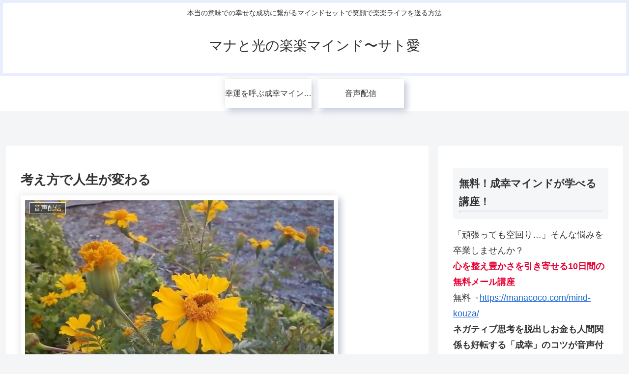

--- FILE ---
content_type: text/html; charset=utf-8
request_url: https://stand.fm/embed/episodes/616f4e4026ae8c0006b4c9be
body_size: 13625
content:
<!DOCTYPE html>
<html lang="ja" style="height:100%;">
<head>
  <!-- Google Tag Manager -->
  <script>!function(e,t,a,n,g){e[n]=e[n]||[],e[n].push({"gtm.start":(new Date).getTime(),event:"gtm.js"});var m=t.getElementsByTagName(a)[0],r=t.createElement(a);r.async=!0,r.src="https://www.googletagmanager.com/gtm.js?id=GTM-PP7V8J9",m.parentNode.insertBefore(r,m)}(window,document,"script","dataLayer");</script>
  <!-- End Google Tag Manager -->

  <meta charset="utf-8">
  <meta name="viewport" content="width=device-width,initial-scale=1.0,minimum-scale=1.0,user-scalable=no">
  <meta property="fb:app_id" content="179264566313658"/>
  <meta name="google-site-verification" content="eiBLZRZMibK8jz1XZgCzPZ6iRy8nHhykK-urfTTZLPg"/>
  <meta property='og:type' content='website'/>
  <meta property='og:locale' content='ja_JP'/>
  <link rel="icon" type="image/x-icon" href="https://cdn.stand.fm/assets/favicon.ico">
  <link rel="mask-icon" href="https://cdn.stand.fm/assets/pinned-icon.svg" color="#2F333B"/>
  <link rel="apple-touch-icon-precomposed" sizes="180x180"
        href="https://cdn.stand.fm/assets/apple-touch-icon-180x180.png"/>
  <link rel="preconnect" href="https://fonts.googleapis.com">
  <link rel="preconnect" href="https://fonts.gstatic.com" crossorigin>
  <link href="https://fonts.googleapis.com/css?family=Noto+Sans+JP:400,500,700&display=swap&subset=japanese"
        rel="stylesheet">
  <title data-rh="true"></title>
  <meta data-rh="true" name="robots" content="noindex"/>
  
  
  <style id="react-native-stylesheet">[stylesheet-group="0"]{}
  body{margin:0;}
  button::-moz-focus-inner,input::-moz-focus-inner{border:0;padding:0;}
  html{-ms-text-size-adjust:100%;-webkit-text-size-adjust:100%;-webkit-tap-highlight-color:rgba(0,0,0,0);}
  input::-webkit-search-cancel-button,input::-webkit-search-decoration,input::-webkit-search-results-button,input::-webkit-search-results-decoration{display:none;}
  [stylesheet-group="1"]{}
  .css-11aywtz{-moz-appearance:textfield;-webkit-appearance:none;background-color:rgba(0,0,0,0.00);border-bottom-left-radius:0px;border-bottom-right-radius:0px;border-top-left-radius:0px;border-top-right-radius:0px;border:0 solid black;box-sizing:border-box;font:14px -apple-system,BlinkMacSystemFont,"Segoe UI",Roboto,Helvetica,Arial,sans-serif;margin:0px;padding:0px;resize:none;}
  .css-175oi2r{align-items:stretch;background-color:rgba(0,0,0,0.00);border:0 solid black;box-sizing:border-box;display:flex;flex-basis:auto;flex-direction:column;flex-shrink:0;list-style:none;margin:0px;min-height:0px;min-width:0px;padding:0px;position:relative;text-decoration:none;z-index:0;}
  .css-1qaijid{background-color:rgba(0,0,0,0.00);border:0 solid black;box-sizing:border-box;color:inherit;display:inline;font:inherit;list-style:none;margin:0px;padding:0px;text-align:inherit;text-decoration:none;white-space:inherit;word-wrap:break-word;}
  .css-1rynq56{background-color:rgba(0,0,0,0.00);border:0 solid black;box-sizing:border-box;color:rgba(0,0,0,1.00);display:inline;font:14px -apple-system,BlinkMacSystemFont,"Segoe UI",Roboto,Helvetica,Arial,sans-serif;list-style:none;margin:0px;padding:0px;text-align:inherit;text-decoration:none;white-space:pre-wrap;word-wrap:break-word;}
  .css-9pa8cd{bottom:0px;height:100%;left:0px;opacity:0;position:absolute;right:0px;top:0px;width:100%;z-index:-1;}
  [stylesheet-group="2"]{}
  .r-13awgt0{flex:1;}
  .r-1awa8pu{border-bottom-color:rgba(101,119,134,1.00);border-left-color:rgba(101,119,134,1.00);border-right-color:rgba(101,119,134,1.00);border-top-color:rgba(101,119,134,1.00);}
  .r-1d4xg89{border-bottom-color:rgba(170,184,194,1.00);border-left-color:rgba(170,184,194,1.00);border-right-color:rgba(170,184,194,1.00);border-top-color:rgba(170,184,194,1.00);}
  .r-1dzdj1l{border-bottom-left-radius:10px;border-bottom-right-radius:10px;border-top-left-radius:10px;border-top-right-radius:10px;}
  .r-1j16mh1{border-bottom-left-radius:100%;border-bottom-right-radius:100%;border-top-left-radius:100%;border-top-right-radius:100%;}
  .r-1jkafct{border-bottom-left-radius:2px;border-bottom-right-radius:2px;border-top-left-radius:2px;border-top-right-radius:2px;}
  .r-1jyn79y{border-bottom-color:rgba(0,150,136,1.00);border-left-color:rgba(0,150,136,1.00);border-right-color:rgba(0,150,136,1.00);border-top-color:rgba(0,150,136,1.00);}
  .r-1k9g4g2{border-bottom-color:rgba(224,224,224,1.00);border-left-color:rgba(224,224,224,1.00);border-right-color:rgba(224,224,224,1.00);border-top-color:rgba(224,224,224,1.00);}
  .r-1lz4bg0{border-bottom-color:rgba(238,238,238,1.00);border-left-color:rgba(238,238,238,1.00);border-right-color:rgba(238,238,238,1.00);border-top-color:rgba(238,238,238,1.00);}
  .r-1phboty{border-bottom-style:solid;border-left-style:solid;border-right-style:solid;border-top-style:solid;}
  .r-1udh08x{overflow-x:hidden;overflow-y:hidden;}
  .r-1xfd6ze{border-bottom-left-radius:8px;border-bottom-right-radius:8px;border-top-left-radius:8px;border-top-right-radius:8px;}
  .r-4a18lf{border-bottom-color:rgba(255,0,0,1.00);border-left-color:rgba(255,0,0,1.00);border-right-color:rgba(255,0,0,1.00);border-top-color:rgba(255,0,0,1.00);}
  .r-60ke3l{border-bottom-color:rgba(0,128,0,1.00);border-left-color:rgba(0,128,0,1.00);border-right-color:rgba(0,128,0,1.00);border-top-color:rgba(0,128,0,1.00);}
  .r-9x6qib{border-bottom-color:rgba(204,214,221,1.00);border-left-color:rgba(204,214,221,1.00);border-right-color:rgba(204,214,221,1.00);border-top-color:rgba(204,214,221,1.00);}
  .r-crgep1{margin:0px;}
  .r-d045u9{border-bottom-width:2px;border-left-width:2px;border-right-width:2px;border-top-width:2px;}
  .r-edyy15{padding:8px;}
  .r-fx7oqy{border-bottom-color:rgba(0,0,255,1.00);border-left-color:rgba(0,0,255,1.00);border-right-color:rgba(0,0,255,1.00);border-top-color:rgba(0,0,255,1.00);}
  .r-krxsd3{display:-webkit-box;}
  .r-rs99b7{border-bottom-width:1px;border-left-width:1px;border-right-width:1px;border-top-width:1px;}
  .r-t60dpp{padding:0px;}
  .r-tyhe3k{border-bottom-left-radius:64px;border-bottom-right-radius:64px;border-top-left-radius:64px;border-top-right-radius:64px;}
  .r-xoduu5{display:inline-flex;}
  .r-ywje51{margin:auto;}
  [stylesheet-group="2.1"]{}
  .r-1n9sb9w{margin-left:20px;margin-right:20px;}
  .r-or0dqf{padding-left:39px;padding-right:39px;}
  .r-vlx1xi{margin-left:10px;margin-right:10px;}
  .r-w0qc3r{padding-bottom:18px;padding-top:18px;}
  [stylesheet-group="2.2"]{}
  .r-105ug2t{pointer-events:auto!important;}
  .r-10ptun7{height:16px;}
  .r-10xqauy{padding-top:env(safe-area-inset-top);}
  .r-117bsoe{margin-bottom:20px;}
  .r-11j9u27{visibility:hidden;}
  .r-11mpjr4{background-color:rgba(223,223,223,1.00);}
  .r-11udlyb{background-color:rgba(0,150,136,1.00);}
  .r-11yh6sk{overflow-x:hidden;}
  .r-127358a{animation-name:r-9p3sdl;}
  .r-12vffkv>*{pointer-events:auto;}
  .r-12vffkv{pointer-events:none!important;}
  .r-135wba7{line-height:24px;}
  .r-13qz1uu{width:100%;}
  .r-13tjlyg{transition-duration:0.1s;}
  .r-14jxrcb{height:109px;}
  .r-14lw9ot{background-color:rgba(255,255,255,1.00);}
  .r-14sbq61{background-color:rgba(33,150,243,1.00);}
  .r-150rngu{-webkit-overflow-scrolling:touch;}
  .r-1542mo4{background-color:rgba(0,128,0,1.00);}
  .r-16y2uox{flex-grow:1;}
  .r-1777fci{justify-content:center;}
  .r-17bb2tj{animation-duration:0.75s;}
  .r-17c7ci3{width:109px;}
  .r-17leim2{background-repeat:repeat;}
  .r-1862ga2{color:rgba(119,119,119,1.00);}
  .r-18u37iz{flex-direction:row;}
  .r-190imx5{font-family:"Noto Sans JP", sans-serif;}
  .r-19h5ruw{margin-top:15px;}
  .r-19wmn03{width:20px;}
  .r-19z077z{touch-action:none;}
  .r-1abnn5w{animation-play-state:paused;}
  .r-1acpoxo{width:36px;}
  .r-1awozwy{align-items:center;}
  .r-1ay1djp{animation-duration:1s;}
  .r-1b43r93{font-size:14px;}
  .r-1bj2sxb{width:269px;}
  .r-1c6unfx{forced-color-adjust:none;}
  .r-1d2f490{left:0px;}
  .r-1d5kdc7{flex-direction:column-reverse;}
  .r-1dernwh{height:70%;}
  .r-1dipzot{box-shadow:0px 0px 5px rgba(0,0,0,0.15);}
  .r-1ei5mc7{cursor:inherit;}
  .r-1enofrn{font-size:12px;}
  .r-1euycsn{flex-direction:row-reverse;}
  .r-1ewcgjf{box-shadow:0px 1px 3px rgba(0,0,0,0.5);}
  .r-1fe0xdi{left:0%;}
  .r-1ff274t{text-align:right;}
  .r-1glkqn6{width:80px;}
  .r-1i6wzkk{-moz-transition-property:opacity;-webkit-transition-property:opacity;transition-property:opacity;}
  .r-1i93rbr{right:0%;}
  .r-1ielgck{animation-duration:300ms;}
  .r-1iln25a{word-wrap:normal;}
  .r-1iww7jx{width:28px;}
  .r-1janqcz{width:16px;}
  .r-1kfrs79{font-weight:600;}
  .r-1knl56f{animation-name:r-1hunrpy;}
  .r-1ldzwu0{animation-timing-function:linear;}
  .r-1loqt21{cursor:pointer;}
  .r-1mlwlqe{flex-basis:auto;}
  .r-1mrlafo{background-position:0;}
  .r-1muvv40{animation-iteration-count:infinite;}
  .r-1niwhzg{background-color:rgba(0,0,0,0.00);}
  .r-1ny4l3l{outline-style:none;}
  .r-1ocf4r9{scroll-snap-type:y mandatory;}
  .r-1od2jal{font-weight:300;}
  .r-1otgn73{touch-action:manipulation;}
  .r-1ozfoo7{margin-left:15px;}
  .r-1p0dtai{bottom:0px;}
  .r-1pi2tsx{height:100%;}
  .r-1qc3rpd{transform:scaleY(-1);}
  .r-1qd0xha{font-family:-apple-system,BlinkMacSystemFont,"Segoe UI",Roboto,Helvetica,Arial,sans-serif;}
  .r-1qdbj55{animation-name:r-ndfo3d;}
  .r-1r8g8re{height:36px;}
  .r-1rnoaur{overflow-y:auto;}
  .r-1ro7rbe{right:100%;}
  .r-1s6pnzw{padding-top:30px;}
  .r-1sg8ghl{z-index:1000;}
  .r-1sncvnh{transform:translateZ(0px);}
  .r-1sxrcry{background-size:auto;}
  .r-1ub1aon{transform:translateY(100%);}
  .r-1udbk01{text-overflow:ellipsis;}
  .r-1uypc71{animation-timing-function:ease-in;}
  .r-1v456y7{margin-bottom:35px;}
  .r-1wbh5a2{flex-shrink:1;}
  .r-1wyyakw{z-index:-1;}
  .r-1wztat5{height:140px;}
  .r-1xcajam{position:fixed;}
  .r-1xnzce8{-moz-user-select:-webkit-text;-moz-user-select:text;-webkit-user-select:-webkit-text;-webkit-user-select:text;user-select:-webkit-text;user-select:text;}
  .r-2eszeu::-webkit-scrollbar{display:none}
  .r-2eszeu{scrollbar-width:none;}
  .r-2o02ov{margin-top:40px;}
  .r-30o5oe{-moz-appearance:none;-ms-appearance:none;-webkit-appearance:none;appearance:none;}
  .r-3ew84i{width:160px;}
  .r-3s2u2q{white-space:nowrap;}
  .r-417010{z-index:0;}
  .r-4gszlv{background-size:cover;}
  .r-4v7adb{height:5px;}
  .r-633pao{pointer-events:none!important;}
  .r-6dt33c{opacity:1;}
  .r-6taxm2:-ms-input-placeholder{color:var(--placeholderTextColor);opacity:1;}
  .r-6taxm2::-moz-placeholder{color:var(--placeholderTextColor);opacity:1;}
  .r-6taxm2::-webkit-input-placeholder{color:var(--placeholderTextColor);opacity:1;}
  .r-6taxm2::placeholder{color:var(--placeholderTextColor);opacity:1;}
  .r-7b7h2f{left:100%;}
  .r-7cikom{font-size:inherit;}
  .r-7q8q6z{cursor:default;}
  .r-8akbws{-webkit-box-orient:vertical;}
  .r-8d26hk{margin-bottom:40px;}
  .r-97e31f{padding-bottom:env(safe-area-inset-bottom);}
  .r-9cy4zw{border-bottom-width:0.5px;}
  .r-9ji8r7{transform:translateY(0%);}
  .r-adyw6z{font-size:20px;}
  .r-ah5dr5>*{pointer-events:none;}
  .r-ah5dr5{pointer-events:auto!important;}
  .r-b5h31w{padding-left:20px;}
  .r-bijgke{padding-top:50px;}
  .r-bnwqim{position:relative;}
  .r-buy8e9{overflow-y:hidden;}
  .r-bv2aro{padding-left:env(safe-area-inset-left);}
  .r-c68hjy{color:rgba(161,161,161,1.00);}
  .r-cpa5s6{scroll-snap-align:start;}
  .r-cqee49{color:rgba(0,0,0,1.00);}
  .r-dkge59{background-color:rgba(170,184,194,1.00);}
  .r-dnmrzs{max-width:100%;}
  .r-dvx3qi{z-index:99;}
  .r-eafdt9{transition-duration:0.15s;}
  .r-eektet{margin-bottom:25px;}
  .r-ehq7j7{background-size:contain;}
  .r-eqz5dr{flex-direction:column;}
  .r-eu3ka{height:40px;}
  .r-fdjqy7{text-align:left;}
  .r-g3mlsw{animation-name:r-t2lo5v;}
  .r-gtdqiz{position:-webkit-sticky;position:sticky;}
  .r-h0d30l{height:28px;}
  .r-h2q2x{transform:scaleX(-1);}
  .r-h3s6tt{height:48px;}
  .r-hdaws3{height:4px;}
  .r-hxflta{padding-right:env(safe-area-inset-right);}
  .r-icoktb{opacity:0.5;}
  .r-ijwubk{background-image:linear-gradient(180deg, rgba(255, 255, 255, 0.4) 0%, rgba(255, 255, 255, 0.9) 100%);}
  .r-ipm5af{top:0px;}
  .r-j300sb{animation-name:r-1rx4pb;}
  .r-j3xlim{height:179px;}
  .r-jwli3a{color:rgba(255,255,255,1.00);}
  .r-k200y{align-self:flex-start;}
  .r-lltvgl{overflow-x:auto;}
  .r-lrvibr{-moz-user-select:none;-webkit-user-select:none;user-select:none;}
  .r-majxgm{font-weight:500;}
  .r-mfh4gg{scroll-snap-type:x mandatory;}
  .r-mhe3cw{z-index:10;}
  .r-nvplwv{animation-timing-function:ease-out;}
  .r-o7c05e{border-bottom-color:rgba(224,224,224,1.00);}
  .r-orgf3d{opacity:0;}
  .r-q4m81j{text-align:center;}
  .r-qklmqi{border-bottom-width:1px;}
  .r-r5vmyo{z-index:1002;}
  .r-rjixqe{line-height:20px;}
  .r-rs94m5{background-image:url("[data-uri]");}
  .r-sfbmgh{z-index:9999;}
  .r-sga3zk{height:64px;}
  .r-tju18j{padding-top:23px;}
  .r-tsynxw{text-transform:uppercase;}
  .r-u6sd8q{background-repeat:no-repeat;}
  .r-u8s1d{position:absolute;}
  .r-u92y06{background-color:rgba(255,165,0,1.00);}
  .r-ubezar{font-size:16px;}
  .r-vvn4in{background-position:center;}
  .r-x3cy2q{background-size:100% 100%;}
  .r-xx3c9p{animation-name:r-imtty0;}
  .r-yie26v{z-index:1001;}
  .r-z80fyv{height:20px;}
  .r-zchlnj{right:0px;}
  @-webkit-keyframes r-1hunrpy{0%{transform:translateY(100%);}100%{transform:translateY(0%);}}
  @-webkit-keyframes r-1rx4pb{0%{transform:translateX(-100%);}100%{transform:translateX(400%);}}
  @-webkit-keyframes r-9p3sdl{0%{transform:rotate(0deg);}100%{transform:rotate(360deg);}}
  @-webkit-keyframes r-imtty0{0%{opacity:0;}100%{opacity:1;}}
  @-webkit-keyframes r-ndfo3d{0%{transform:translateY(0%);}100%{transform:translateY(100%);}}
  @-webkit-keyframes r-t2lo5v{0%{opacity:1;}100%{opacity:0;}}
  @keyframes r-1hunrpy{0%{transform:translateY(100%);}100%{transform:translateY(0%);}}
  @keyframes r-1rx4pb{0%{transform:translateX(-100%);}100%{transform:translateX(400%);}}
  @keyframes r-9p3sdl{0%{transform:rotate(0deg);}100%{transform:rotate(360deg);}}
  @keyframes r-imtty0{0%{opacity:0;}100%{opacity:1;}}
  @keyframes r-ndfo3d{0%{transform:translateY(0%);}100%{transform:translateY(100%);}}
  @keyframes r-t2lo5v{0%{opacity:1;}100%{opacity:0;}}</style>

  <script async src="https://www.googletagmanager.com/gtag/js?id=UA-163521189-2"></script>
  <script>
    window.dataLayer = window.dataLayer || [];

    function gtag () {dataLayer.push(arguments);}

    gtag('js', new Date());
  </script>
  <script async src="https://pagead2.googlesyndication.com/pagead/js/adsbygoogle.js?client=ca-pub-8511995289093541" crossorigin="anonymous"></script>
  <!-- Facebook Pixel Code -->
  <script>!function(e,t,n,c,o,a,f){e.fbq||(o=e.fbq=function(){o.callMethod?o.callMethod.apply(o,arguments):o.queue.push(arguments)},e._fbq||(e._fbq=o),o.push=o,o.loaded=!0,o.version="2.0",o.queue=[],(a=t.createElement(n)).async=!0,a.src="https://connect.facebook.net/en_US/fbevents.js",(f=t.getElementsByTagName(n)[0]).parentNode.insertBefore(a,f))}(window,document,"script"),fbq("init","2173862196195237"),fbq("track","PageView");</script>
  <noscript><img height="1" width="1" style="display:none"
                 src="https://www.facebook.com/tr?id=2173862196195237&ev=PageView&noscript=1"
  /></noscript>
  <!-- End Facebook Pixel Code -->
  <meta name="facebook-domain-verification" content="zu3sefdmpjg3xflm64qafsl28t5t62"/>
</head>
<body>
<!-- Google Tag Manager (noscript) -->
<noscript>
  <iframe src="https://www.googletagmanager.com/ns.html?id=GTM-PP7V8J9"
          height="0" width="0" style="display:none;visibility:hidden"></iframe>
</noscript>
<!-- End Google Tag Manager (noscript) -->

<div id="root" style="display:flex;height:100%;">
  <div class="css-175oi2r r-13awgt0 r-12vffkv"><div class="css-175oi2r r-13awgt0 r-12vffkv"><div class="css-175oi2r"><div class="css-175oi2r r-14lw9ot r-1k9g4g2 r-1xfd6ze r-rs99b7 r-1dipzot r-13awgt0 r-1udh08x"><div class="css-175oi2r" style="padding-left:15px;padding-right:15px;padding-top:15px;padding-bottom:15px"><div class="css-175oi2r r-ijwubk r-1pi2tsx r-1d2f490 r-u8s1d r-ipm5af r-13qz1uu"></div><div class="css-175oi2r r-18u37iz" style="z-index:unset"><div tabindex="0" class="css-175oi2r r-1i6wzkk r-lrvibr r-1loqt21 r-1otgn73" style="transition-duration:0s"><div class="css-175oi2r" style="height:140px;width:140px;opacity:1"><div class="css-175oi2r" style="align-items:center;overflow-x:hidden;overflow-y:hidden;border-top-left-radius:8px;border-top-right-radius:8px;border-bottom-right-radius:8px;border-bottom-left-radius:8px;width:140px;height:140px;border-top-width:1px;border-right-width:1px;border-bottom-width:1px;border-left-width:1px;border-top-color:rgba(238,238,238,1.00);border-right-color:rgba(238,238,238,1.00);border-bottom-color:rgba(238,238,238,1.00);border-left-color:rgba(238,238,238,1.00)"><div class="css-175oi2r r-1mlwlqe r-1udh08x r-417010" style="flex:1;width:138px;height:138px"><div class="css-175oi2r r-1niwhzg r-vvn4in r-u6sd8q r-1p0dtai r-1pi2tsx r-1d2f490 r-u8s1d r-zchlnj r-ipm5af r-13qz1uu r-1wyyakw r-4gszlv" style="background-image:url(&quot;https://cdncf.stand.fm/coverImages/01FJDCKAKBJES0V24RZ9KPQRFB.jpg?fit=scale-down&amp;width=200&amp;height=&quot;)"></div><img alt="" draggable="false" src="https://cdncf.stand.fm/coverImages/01FJDCKAKBJES0V24RZ9KPQRFB.jpg?fit=scale-down&amp;width=200&amp;height=" class="css-9pa8cd"/></div></div></div></div><div class="css-175oi2r r-13awgt0 r-eqz5dr r-1wztat5 r-1ozfoo7" style="z-index:unset"><div class="css-175oi2r r-12vffkv" style="align-self:flex-end"><div tabindex="0" class="css-175oi2r r-1i6wzkk r-lrvibr r-1loqt21 r-1otgn73" style="transition-duration:0s"><svg viewBox="0 0 95 20" width="76" height="16"><g fill="#000" fill-rule="nonzero"><path d="M94.631 12.744a2.683 2.683 0 0 0-1.043-1.247 2.976 2.976 0 0 0-1.59-.416 3.527 3.527 0 0 0-1.753.416 3.413 3.413 0 0 0-1.215 1.149 2.618 2.618 0 0 0-1.019-1.166 2.952 2.952 0 0 0-1.557-.4 3.064 3.064 0 0 0-1.5.359 2.861 2.861 0 0 0-1.06 1.011l-.1-1.109h-4.808v-.408a1.279 1.279 0 0 1 .285-.9 1 1 0 0 1 .775-.31 1.775 1.775 0 0 1 1.076.391l.995-1.745a3.989 3.989 0 0 0-2.332-.668 3.743 3.743 0 0 0-1.77.391 2.63 2.63 0 0 0-1.133 1.149 3.92 3.92 0 0 0-.391 1.818v.277h-1.157l-.522 2.1h1.679v6.554h2.495v-6.545h2.445v6.554h2.495v-4.6a2.3 2.3 0 0 1 .432-1.549 1.5 1.5 0 0 1 1.182-.489 1.329 1.329 0 0 1 1.06.432 2.076 2.076 0 0 1 .375 1.378v4.826h2.478v-4.6a2.278 2.278 0 0 1 .44-1.541 1.509 1.509 0 0 1 1.19-.5 1.3 1.3 0 0 1 1.052.432 2.11 2.11 0 0 1 .367 1.378v4.826h2.495v-5.21a5.043 5.043 0 0 0-.366-2.038z"></path><circle cx="2.2" cy="2.2" r="2.2" transform="translate(69.498 15.6)"></circle><path d="M5.322 11.609c1.98.965 4.455 1.98 4.455 4.505 0 2.45-1.931 3.886-5.2 3.886a10.619 10.619 0 0 1-2.477-.321 6.652 6.652 0 0 1-2.1-.818l.5-3.243.074.025c.792 2.574 2.4 3.96 4.257 3.96a1.945 1.945 0 0 0 1.382-3.44 16.313 16.313 0 0 0-3.564-2.1 4.152 4.152 0 0 1-2.327-3.568 3.752 3.752 0 0 1 1.262-2.892A4.858 4.858 0 0 1 4.975 6.44a7.312 7.312 0 0 1 4.257 1.312l-.792 3.119-.074-.025c-.718-2.772-1.98-3.985-3.391-3.985a1.91 1.91 0 0 0-2.054 1.881c0 1.261 1.089 2.199 2.401 2.867z"></path><path d="M20.932 17.401a3.419 3.419 0 0 1-3.49 2.6c-2.648 0-4.059-1.56-4.059-4.455V7.03h-.916v-.248a13.179 13.179 0 0 0 2.253-1.287 13.749 13.749 0 0 0 1.931-1.584l.124.05v2.673h3.539v.4h-3.54v8.164c0 2.03.743 3.045 2.2 3.045a2.061 2.061 0 0 0 1.881-.895z"></path><path d="M33.878 15.718c0 1.757.446 2.822 1.361 3.193v.1a23.152 23.152 0 0 0-4.826.99l-.074-.049v-7.1l-3.663 1.153a2.556 2.556 0 0 0-.322 1.386c0 1.683.842 2.525 2.1 2.525a1.615 1.615 0 0 0 1.485-.767l.05.025a3.355 3.355 0 0 1-3.49 2.822 3.692 3.692 0 0 1-2.624-.965 3.268 3.268 0 0 1-1.04-2.5 2.684 2.684 0 0 1 .52-1.856l6.98-2.3v-.644c0-3.564-.817-4.876-2.327-4.876s-2.846 1.708-3.218 4.9l-.1.025-1.114-3.862a7.379 7.379 0 0 1 4.431-1.485c3.762 0 5.866 1.955 5.866 5.619z"></path><path d="M41.626 16.435c0 2.153.347 2.995 1.238 3.267v.1h-5.99v-.1a1.432 1.432 0 0 0 .94-.866 7.387 7.387 0 0 0 .272-2.4v-5.347c0-2.475-.4-3.416-1.188-3.812l.05-.1a17.4 17.4 0 0 0 4.852-.743l.049.049a32.267 32.267 0 0 0-.223 4.6zm8.688 0a7.58 7.58 0 0 0 .248 2.4 1.473 1.473 0 0 0 .965.866v.1h-5.99v-.1c.891-.272 1.238-1.114 1.238-3.267v-5.048c0-2.054-.792-3.094-2.376-3.094a2.571 2.571 0 0 0-2.327 1.386l-.074-.05a4.673 4.673 0 0 1 1.483-2.223 4.243 4.243 0 0 1 2.822-.965c2.549 0 4.01 1.51 4.01 4.183z"></path><path d="M66.037 15.718c0 1.757.446 2.822 1.361 3.193v.1a23.151 23.151 0 0 0-4.826.99l-.074-.049v-9.185c0-2.6-.916-3.911-2.747-3.911-2 0-2.995 2-2.995 6.039 0 3.49.99 5.247 2.995 5.247a2.509 2.509 0 0 0 2.3-1.386l.049.05a4.266 4.266 0 0 1-4.183 3.193 4.349 4.349 0 0 1-3.515-1.683 6.74 6.74 0 0 1-1.361-4.356c0-2.549.644-4.455 1.906-5.668a6.589 6.589 0 0 1 4.8-1.856 5.02 5.02 0 0 1 2.747.792v-2.55c0-2.5-.4-3.441-1.188-3.837l.049-.1a15.145 15.145 0 0 0 4.852-.743l.05.05a36.189 36.189 0 0 0-.223 4.629z"></path></g></svg></div></div><div dir="auto" class="css-1rynq56 r-8akbws r-krxsd3 r-dnmrzs r-1udh08x r-1udbk01" style="-webkit-line-clamp:2;font-family:&quot;Noto Sans JP&quot;, sans-serif;font-size:15px;font-weight:600;margin-top:10px">考え方で人生が変わる</div><div class="css-175oi2r" style="flex:1;flex-direction:row;align-items:center;margin-right:10px"><div class="css-175oi2r" style="flex:1;flex-direction:row;align-items:center;margin-top:10px"><div class="css-175oi2r r-1mlwlqe r-1udh08x r-417010" style="width:30px;height:30px;border-top-left-radius:15px;border-top-right-radius:15px;border-bottom-right-radius:15px;border-bottom-left-radius:15px;border-top-width:1px;border-right-width:1px;border-bottom-width:1px;border-left-width:1px;border-top-color:rgba(242,242,242,1.00);border-right-color:rgba(242,242,242,1.00);border-bottom-color:rgba(242,242,242,1.00);border-left-color:rgba(242,242,242,1.00)"><div class="css-175oi2r r-1niwhzg r-vvn4in r-u6sd8q r-1p0dtai r-1pi2tsx r-1d2f490 r-u8s1d r-zchlnj r-ipm5af r-13qz1uu r-1wyyakw r-4gszlv"></div></div><div dir="auto" class="css-1rynq56 r-dnmrzs r-1udh08x r-1udbk01 r-3s2u2q r-1iln25a" style="font-family:&quot;Noto Sans JP&quot;, sans-serif;margin-left:10px;line-height:19px;flex-shrink:1;color:rgba(0,0,0,1.00);font-size:12px">サト愛の成幸マインドでハッピーなう！</div></div></div></div></div><div class="css-175oi2r r-1awozwy r-18u37iz r-19h5ruw r-13qz1uu"><div class="css-175oi2r" style="width:24px;height:24px"><div tabindex="0" class="css-175oi2r r-1i6wzkk r-lrvibr r-1loqt21 r-1otgn73" style="align-items:center;transition-duration:0s"><svg viewBox="0 0 32 32" width="24" height="24" fill="none"><path fill-rule="evenodd" clip-rule="evenodd" d="M4.5 18.49C5.88071 18.49 7 17.3707 7 15.99C7 14.6093 5.88071 13.49 4.5 13.49C3.11929 13.49 2 14.6093 2 15.99C2 17.3707 3.11929 18.49 4.5 18.49ZM27.5 18.49C28.8807 18.49 30 17.3707 30 15.99C30 14.6093 28.8807 13.49 27.5 13.49C26.1193 13.49 25 14.6093 25 15.99C25 17.3707 26.1193 18.49 27.5 18.49ZM18.5 15.99C18.5 17.3707 17.3807 18.49 16 18.49C14.6193 18.49 13.5 17.3707 13.5 15.99C13.5 14.6093 14.6193 13.49 16 13.49C17.3807 13.49 18.5 14.6093 18.5 15.99Z" fill="#C3C3C3"></path></svg></div></div><div class="css-175oi2r r-18u37iz r-13awgt0 r-1n9sb9w"><div class="css-175oi2r" style="flex:1;position:relative"><div class="css-175oi2r" style="z-index:1"><div class="css-175oi2r"><div class="css-175oi2r r-1777fci" style="height:24px"><div class="css-175oi2r r-1jkafct" style="background-color:rgba(243,243,243,1.00);height:2px"></div><div class="css-175oi2r" style="height:2px;border-top-left-radius:2px;border-top-right-radius:2px;border-bottom-right-radius:2px;border-bottom-left-radius:2px;position:absolute;width:0px;background-color:rgba(195,195,195,1.00);opacity:0"></div><div class="css-175oi2r" style="background-color:rgba(195,195,195,1.00);position:absolute;width:10px;height:10px;border-top-left-radius:10px;border-top-right-radius:10px;border-bottom-right-radius:10px;border-bottom-left-radius:10px;transform:translateX(0px) translateY(0px);opacity:0"></div><div class="css-175oi2r r-1niwhzg r-1p0dtai r-1d2f490 r-u8s1d r-zchlnj r-ipm5af"></div></div></div></div><div class="css-175oi2r" style="flex:1;flex-direction:row;margin-top:-4px;justify-content:flex-end"><div class="css-175oi2r" style="flex:1;align-self:flex-start"><div dir="auto" class="css-1rynq56" style="font-family:&quot;Helvetica Neue&quot;, sans-serif;font-size:10px;font-weight:300;color:rgba(119,119,119,1.00)">00:00</div></div><div class="css-175oi2r" style="align-self:flex-end"><div dir="auto" class="css-1rynq56" style="font-family:&quot;Helvetica Neue&quot;, sans-serif;font-size:10px;font-weight:300;color:rgba(119,119,119,1.00)">-00:00</div></div></div></div><audio style="width:0;height:0;visibility:hidden"></audio></div><div class="css-175oi2r" style="width:28px;height:28px;position:relative"><div aria-label="再生" tabindex="0" class="css-175oi2r r-1loqt21 r-1otgn73" style="justify-content:center;align-items:center;position:absolute;top:0px;bottom:0px;left:0px;right:auto;opacity:1"><svg width="28" height="28"><circle cx="14" cy="14" r="14" fill="#474747" scale="1"></circle><path d="M11.0005 14.0173V9.3629C10.9972 9.30064 11.0108 9.23865 11.04 9.18353C11.0691 9.12842 11.1127 9.08224 11.166 9.04992C11.2193 9.0176 11.2804 9.00035 11.3428 9.00001C11.4051 8.99966 11.4664 9.01623 11.5201 9.04796L15.5037 11.3914L19.4885 13.7023C19.5433 13.7304 19.5893 13.773 19.6214 13.8255C19.6536 13.878 19.6706 13.9383 19.6706 13.9999C19.6706 14.0614 19.6536 14.1218 19.6214 14.1743C19.5893 14.2268 19.5433 14.2694 19.4885 14.2974L15.504 16.6408L11.5201 18.952C11.4664 18.9838 11.4051 19.0003 11.3428 19C11.2804 18.9997 11.2193 18.9824 11.166 18.9501C11.1127 18.9178 11.0691 18.8716 11.04 18.8165C11.0108 18.7614 10.9972 18.6994 11.0005 18.6371V14.0173Z" fill="white" scale="1"></path></svg></div></div></div></div></div></div></div></div>
</div>
<script>window.__SERVER_STATE__ = {"channels":{"5f6d15d5f04555115d0b6d1c":{"id":"5f6d15d5f04555115d0b6d1c","userId":"5f6d15d5f04555115d0b6d07","createdAt":1600984533354,"description":"こんにちは、サト愛です。\n\nブログ収入アップで自由な\nスローライフをはじめて17年目です。\n\n詳しいプロフィールはこちらをどうぞ\nhttps://sora3.net/profile.html\n心がほっとして夢を叶いやすくする話や成功マインド、瞑想の話などします\n\n◆無料！「幸運を呼ぶ成幸マインド講座」の参加者募集中！\n成功マインドや幸せ習慣化や心の栄養補給方法を身に付けたい人にピッタリ\n無料→https://manacoco.com/mind-kouza/\n10回完結！レポートもプレゼント中\n\n◆Kindle Unlimitedで無料🍀\n「後悔しない人生！迷う心へのメッセージ」\n試し読みOK→ https://amzn.to/3SoHj7S\n後悔しないで迷わずに生きるコツや心の浄化に役立つ言霊達\n音声メッセージ付きでアファメーションや心の浄化にも良い\n私自身も自分で何度も聞いて心浄化に活用中\n","episodesCount":463,"image":{"isDefault":false,"height":600,"width":600,"url":"https://cdn.stand.fm/images/01FDJW2RKZED4XP968MNVMM8XS.jpg"},"instagramId":"","isOfficial":false,"letterComment":"質問や放送のお題を募集しています","letterOgpImageUrl":"https://cdn.stand.fm/letterOGPImages/01JBDGVQK1ZPHM5R0C965PXMK4.png","title":"サト愛の成幸マインドでハッピーなう！","twitterId":"satoai3","updatedAt":1730251975975,"youtubeUrl":"https://www.youtube.com/channel/UC0u6zljO_lFsK9R8RMJjwow","allowLetterOnlyFromLoginUser":false,"allowLiveGift":true,"allowLetters":true,"allowComments":true,"tiktokUrl":"","allowLetterOnlyFromShowSenderUser":false,"allowUsersViewEpisodeLikesCount":true,"allowAnnouncementComments":true,"ogpImageUrl":"https://cdn.stand.fm/channelOGPImages/01JBDGVTRKS04MY2T3BM4M76WZ.png","hasSupporterRankingEnabled":true,"nftImageOwnership":null,"episodeIds":[],"lastPagingEpisode":null,"reachedEnd":false,"reachedLastAnnouncement":false,"rssUrl":null}},"episodes":{"616f4e4026ae8c0006b4c9be":{"id":"616f4e4026ae8c0006b4c9be","channelId":"5f6d15d5f04555115d0b6d1c","userId":"5f6d15d5f04555115d0b6d07","categoryId":"5e60fbbe152e041f86189893","title":"考え方で人生が変わる","description":"◆元のツイート\n思考は自分でいつでも変更可能\nhttps://twitter.com/satoai3/status/1449245217614438401\n\n◆無料！「幸運を呼ぶ成功マインド講座」の参加者募集中！\n成功マインドや幸せ習慣化や\n心の栄養補給方法を身に付けたい人にピッタリ\n無料→https://manacoco.com/mind-kouza/\n10回完結！レポートもプレゼント中\n\n◆Amazonから初kindle出版♪\n自分で選べる！今日の運勢と幸運を呼ぶメッセージ\nhttps://amzn.to/35ESaE8\n試し読みもできますよ。\n✅Kindle Unlimitedで無料！\n本当の意味での幸せな成功に繋がるメッセージ達。\n目次を見て心が動いた所を読んだり聞いて活用をどうぞ。\n✅特に音声が心の浄化にも繋がります☺️\n心のビタミン言霊達で栄養補給！笑顔満開へ\n\n◆ハッピーなう通信！で成功習慣を身につけよう\n毎日の心の栄養と浄化で幸せ成功習慣が得られます。\n→ https://manacoco.com/happynow\n豊かで幸せな人生を送りたい人、成功思考\n心を軽くしたい人、癒されたい人にぴったり\n幸運体質になって成功習慣が身につきます！\n\n#考え方　#人生　#マインドセット","image":{"url":"https://cdn.stand.fm/coverImages/01FJDCKAKBJES0V24RZ9KPQRFB.jpg","width":750,"height":819,"isDefault":false},"coverImage":{"url":"https://cdn.stand.fm/coverImages/01FJDCKAKBJES0V24RZ9KPQRFB.jpg","width":750,"height":819,"isDefault":false},"totalDuration":85277.642,"createdAt":1634684480299,"updatedAt":1634684486743,"publishedAt":1634684485376,"isSupporterOnly":false,"isUnlisted":false,"ogpImageUrl":"https://cdn.stand.fm/episodeOGPImages/01FJDCKGGDXKWCY81RY4NASHH3.png","commentCount":0,"storiesStickerImageUrl":"https://cdn.stand.fm/storiesStickerImages/01FJDCKGZ3GQMX2AQM4FCDT743.png","liveId":null,"contentTicketId":null,"requireContentTicket":false,"sentPush":true,"isSensitive":null,"topicIds":["616f4e4026ae8c0006b4c9bf"],"nextEpisodeId":"616a0662abba8a0007bdac07","recommendedEpisodeIds":[],"latestEpisodeIds":["696d54be125dc5b39be59670","69641823a65956d02f0db288","695adb7a02a914a0b849d6c9","6951a27dfda6cd434f9ea8e0","694866468a5e143657293ebe","693f2ad49969c04793c70352","6935f374117ad8bdfbeceebf","692a15e5cc2ba24fd1b8bc00"],"reachedEndOfComment":true,"likeCount":null,"canDisplayEpisodeAdsense":false},"696d54be125dc5b39be59670":{"id":"696d54be125dc5b39be59670","channelId":"5f6d15d5f04555115d0b6d1c","userId":"5f6d15d5f04555115d0b6d07","categoryId":"5e60fbbe152e041f86189893","title":"望む方向がわからない時は？","description":"◆元のXポスト\nなぜ悩む？\nhttps://x.com/satoai3/status/1986268802473181219\n\n◆無料！「幸運を呼ぶ成功マインド講座」の参加者募集中！\n成功マインド・成幸習慣・心の栄養補給法などが身につきます。\n無料→ https://manacoco.com/mind-kouza/\nレポートもプレゼント中\n\n◆Kindle Unlimitedで無料🍀\n「後悔しない人生！迷う心へのメッセージ」\n試し読みOK→ https://amzn.to/3SoHj7S\n後悔しないで迷わずに生きるコツや心の浄化に役立つ言霊達\n音声メッセージ付きでアファメーションや心の浄化にも良い\n私自身も自分で何度も聞いて心浄化に活用中\n\n#望み　 #マインドセット #望む方向","image":{"url":"https://cdn.stand.fm/coverImages/01KF9H61BRNV0BFG8R7HBWGBRB.jpg","width":600,"height":600,"isDefault":false},"coverImage":{"url":"https://cdn.stand.fm/coverImages/01KF9H61BRNV0BFG8R7HBWGBRB.jpg","width":600,"height":600,"isDefault":false},"totalDuration":108195.737,"createdAt":1768772798600,"updatedAt":1768772805577,"publishedAt":1768772805577,"isSupporterOnly":false,"isUnlisted":false,"ogpImageUrl":"https://cdn.stand.fm/episodeOGPImages/01KF9H68R6EQ9EDKBN5REBJVY9.png","commentCount":0,"storiesStickerImageUrl":"https://cdn.stand.fm/storiesStickerImages/01KF9H68RMN3Z88KXVNB4XPZ1M.png","liveId":null,"contentTicketId":null,"requireContentTicket":false,"sentPush":true,"isSensitive":false,"topicIds":[],"nextEpisodeId":"","recommendedEpisodeIds":[],"latestEpisodeIds":[],"reachedEndOfComment":false,"likeCount":null,"canDisplayEpisodeAdsense":false},"69641823a65956d02f0db288":{"id":"69641823a65956d02f0db288","channelId":"5f6d15d5f04555115d0b6d1c","userId":"5f6d15d5f04555115d0b6d07","categoryId":"5e60fbbe152e041f86189893","title":"後悔しそうになったら・・","description":"◆元のXポスト\n後悔する時間が勿体ない\nhttps://x.com/satoai3/status/1984455605223112768\n\n◆無料！「幸運を呼ぶ成功マインド講座」の参加者募集中！\n成功マインド・成幸習慣・心の栄養補給法などが身につきます。\n無料→ https://manacoco.com/mind-kouza/\nレポートもプレゼント中\n\n◆Kindle Unlimitedで無料🍀\n「後悔しない人生！迷う心へのメッセージ」\n試し読みOK→ https://amzn.to/3SoHj7S\n後悔しないで迷わずに生きるコツや心の浄化に役立つ言霊達\n音声メッセージ付きでアファメーションや心の浄化にも良い\n私自身も自分で何度も聞いて心浄化に活用中\n\n#後悔　 #マインドセット","image":{"url":"https://cdn.stand.fm/coverImages/01KEQFWJPP5Q5P09WHZPZP27B2.jpg","width":600,"height":600,"isDefault":false},"coverImage":{"url":"https://cdn.stand.fm/coverImages/01KEQFWJPP5Q5P09WHZPZP27B2.jpg","width":600,"height":600,"isDefault":false},"totalDuration":110030.113,"createdAt":1768167459924,"updatedAt":1768167467653,"publishedAt":1768167467653,"isSupporterOnly":false,"isUnlisted":false,"ogpImageUrl":"https://cdn.stand.fm/episodeOGPImages/01KEQFWTBJM6NE0NPGQR6HPETP.png","commentCount":0,"storiesStickerImageUrl":"https://cdn.stand.fm/storiesStickerImages/01KEQFWTCQMGCZ70J5ZYXMRR7M.png","liveId":null,"contentTicketId":null,"requireContentTicket":false,"sentPush":true,"isSensitive":false,"topicIds":[],"nextEpisodeId":"","recommendedEpisodeIds":[],"latestEpisodeIds":[],"reachedEndOfComment":false,"likeCount":null,"canDisplayEpisodeAdsense":false},"695adb7a02a914a0b849d6c9":{"id":"695adb7a02a914a0b849d6c9","channelId":"5f6d15d5f04555115d0b6d1c","userId":"5f6d15d5f04555115d0b6d07","categoryId":"5e60fbbe152e041f86189893","title":"視点を変えよう！","description":"◆元のXポスト\n視点を変えると\nhttps://x.com/satoai3/status/1975034778538868898\n\n◆無料！「幸運を呼ぶ成功マインド講座」の参加者募集中！\n成功マインド・成幸習慣・心の栄養補給法などが身につきます。\n無料→ https://manacoco.com/mind-kouza/\nレポートもプレゼント中\n\n◆Kindle Unlimitedで無料🍀\n「後悔しない人生！迷う心へのメッセージ」\n試し読みOK→ https://amzn.to/3SoHj7S\n後悔しないで迷わずに生きるコツや心の浄化に役立つ言霊達\n音声メッセージ付きでアファメーションや心の浄化にも良い\n私自身も自分で何度も聞いて心浄化に活用中\n\n#視点を変える #マインドセット","image":{"url":"https://cdn.stand.fm/coverImages/01KE5EJNK3J8XR1KF3QVH0BVT2.jpg","width":600,"height":600,"isDefault":false},"coverImage":{"url":"https://cdn.stand.fm/coverImages/01KE5EJNK3J8XR1KF3QVH0BVT2.jpg","width":600,"height":600,"isDefault":false},"totalDuration":92940.227,"createdAt":1767562106766,"updatedAt":1767562112593,"publishedAt":1767562112593,"isSupporterOnly":false,"isUnlisted":false,"ogpImageUrl":"https://cdn.stand.fm/episodeOGPImages/01KE5EJVCCAP1A0ZMF7RK4BGK3.png","commentCount":0,"storiesStickerImageUrl":"https://cdn.stand.fm/storiesStickerImages/01KE5EJVCN0ACECEQKX9TZ8PEF.png","liveId":null,"contentTicketId":null,"requireContentTicket":false,"sentPush":true,"isSensitive":false,"topicIds":[],"nextEpisodeId":"","recommendedEpisodeIds":[],"latestEpisodeIds":[],"reachedEndOfComment":false,"likeCount":null,"canDisplayEpisodeAdsense":false},"6951a27dfda6cd434f9ea8e0":{"id":"6951a27dfda6cd434f9ea8e0","channelId":"5f6d15d5f04555115d0b6d1c","userId":"5f6d15d5f04555115d0b6d07","categoryId":"5e60fbbe152e041f86189893","title":"疲れたと思ったら、したいこと","description":"◆元のXポスト\n疲れたと思ったら、したいこと\nhttps://x.com/satoai3/status/1981194617841197455\n\n◆無料！「幸運を呼ぶ成功マインド講座」の参加者募集中！\n成功マインド・成幸習慣・心の栄養補給法などが身につきます。\n無料→ https://manacoco.com/mind-kouza/\nレポートもプレゼント中\n\n◆Kindle Unlimitedで無料🍀\n「後悔しない人生！迷う心へのメッセージ」\n試し読みOK→ https://amzn.to/3SoHj7S\n後悔しないで迷わずに生きるコツや心の浄化に役立つ言霊達\n音声メッセージ付きでアファメーションや心の浄化にも良い\n私自身も自分で何度も聞いて心浄化に活用中\n\n#心が疲れたときに  #疲れたら　 #マインドセット","image":{"url":"https://cdn.stand.fm/coverImages/01KDKE5DEANM1RH5JD4K80SV31.jpg","width":600,"height":600,"isDefault":false},"coverImage":{"url":"https://cdn.stand.fm/coverImages/01KDKE5DEANM1RH5JD4K80SV31.jpg","width":600,"height":600,"isDefault":false},"totalDuration":138544.218,"createdAt":1766957693183,"updatedAt":1766957701783,"publishedAt":1766957701783,"isSupporterOnly":false,"isUnlisted":false,"ogpImageUrl":"https://cdn.stand.fm/episodeOGPImages/01KDKE5NHQJZH4AB7Y76AJWVB4.png","commentCount":0,"storiesStickerImageUrl":"https://cdn.stand.fm/storiesStickerImages/01KDKE5NHZFDEW5XFABFDG3XYA.png","liveId":null,"contentTicketId":null,"requireContentTicket":false,"sentPush":true,"isSensitive":false,"topicIds":[],"nextEpisodeId":"","recommendedEpisodeIds":[],"latestEpisodeIds":[],"reachedEndOfComment":false,"likeCount":null,"canDisplayEpisodeAdsense":false},"694866468a5e143657293ebe":{"id":"694866468a5e143657293ebe","channelId":"5f6d15d5f04555115d0b6d1c","userId":"5f6d15d5f04555115d0b6d07","categoryId":"5e60fbbe152e041f86189893","title":"心が落ち着く呼吸法","description":"◆元のXポスト\n心が落ち着く呼吸法\nhttps://x.com/satoai3/status/1980469338730635770\n\n◆無料！「幸運を呼ぶ成功マインド講座」の参加者募集中！\n成功マインド・成幸習慣・心の栄養補給法などが身につきます。\n無料→ https://manacoco.com/mind-kouza/\nレポートもプレゼント中\n\n◆Kindle Unlimitedで無料🍀\n「後悔しない人生！迷う心へのメッセージ」\n試し読みOK→ https://amzn.to/3SoHj7S\n後悔しないで迷わずに生きるコツや心の浄化に役立つ言霊達\n音声メッセージ付きでアファメーションや心の浄化にも良い\n私自身も自分で何度も聞いて心浄化に活用中\n\n#呼吸法　 #心が落ち着く　 #マインドセット\n","image":{"url":"https://cdn.stand.fm/coverImages/01KD1CZ08YF20363CA9E48MGBM.jpg","width":600,"height":600,"isDefault":false},"coverImage":{"url":"https://cdn.stand.fm/coverImages/01KD1CZ08YF20363CA9E48MGBM.jpg","width":600,"height":600,"isDefault":false},"totalDuration":123590.567,"createdAt":1766352454413,"updatedAt":1766352463035,"publishedAt":1766352463035,"isSupporterOnly":false,"isUnlisted":false,"ogpImageUrl":"https://cdn.stand.fm/episodeOGPImages/01KD1CZ8YXFG8BW66QJ8JQZ33M.png","commentCount":0,"storiesStickerImageUrl":"https://cdn.stand.fm/storiesStickerImages/01KD1CZ8ZGWGYRVP2N36M90SMH.png","liveId":null,"contentTicketId":null,"requireContentTicket":false,"sentPush":true,"isSensitive":false,"topicIds":[],"nextEpisodeId":"","recommendedEpisodeIds":[],"latestEpisodeIds":[],"reachedEndOfComment":false,"likeCount":null,"canDisplayEpisodeAdsense":false},"693f2ad49969c04793c70352":{"id":"693f2ad49969c04793c70352","channelId":"5f6d15d5f04555115d0b6d1c","userId":"5f6d15d5f04555115d0b6d07","categoryId":"5e60fbbe152e041f86189893","title":"忘れないように頑張るより・・","description":"◆元のXポスト\n忘れっぽい自分も許そう\nhttps://x.com/satoai3/status/1974309500271407486\n\n◆無料！「幸運を呼ぶ成功マインド講座」の参加者募集中！\n成功マインド・成幸習慣・心の栄養補給法などが身につきます。\n無料→ https://manacoco.com/mind-kouza/\nレポートもプレゼント中\n\n◆Kindle Unlimitedで無料🍀\n「後悔しない人生！迷う心へのメッセージ」\n試し読みOK→ https://amzn.to/3SoHj7S\n後悔しないで迷わずに生きるコツや心の浄化に役立つ言霊達\n音声メッセージ付きでアファメーションや心の浄化にも良い\n私自身も自分で何度も聞いて心浄化に活用中\n\n#忘れっぽい  #忘れる　 #マインドセット\n","image":{"url":"https://cdn.stand.fm/coverImages/01KCFBYKF0WFXHV8XPZZ50Z95Q.jpg","width":600,"height":600,"isDefault":false},"coverImage":{"url":"https://cdn.stand.fm/coverImages/01KCFBYKF0WFXHV8XPZZ50Z95Q.jpg","width":600,"height":600,"isDefault":false},"totalDuration":106407.79999999999,"createdAt":1765747412794,"updatedAt":1765747419123,"publishedAt":1765747419123,"isSupporterOnly":false,"isUnlisted":false,"ogpImageUrl":"https://cdn.stand.fm/episodeOGPImages/01KCFBYST2SFEM7W5S0FHD7CHM.png","commentCount":0,"storiesStickerImageUrl":"https://cdn.stand.fm/storiesStickerImages/01KCFBYSTCM7613MAMT92V610E.png","liveId":null,"contentTicketId":null,"requireContentTicket":false,"sentPush":true,"isSensitive":false,"topicIds":[],"nextEpisodeId":"","recommendedEpisodeIds":[],"latestEpisodeIds":[],"reachedEndOfComment":false,"likeCount":null,"canDisplayEpisodeAdsense":false},"6935f374117ad8bdfbeceebf":{"id":"6935f374117ad8bdfbeceebf","channelId":"5f6d15d5f04555115d0b6d1c","userId":"5f6d15d5f04555115d0b6d07","categoryId":"5e60fbbe152e041f86189893","title":"原因ばかり考えるより・・","description":"◆元のXポスト\nなぜ？と原因ばかり考えるより\nhttps://x.com/satoai3/status/1980106706467360828\n\n◆無料！「幸運を呼ぶ成功マインド講座」の参加者募集中！\n成功マインド・成幸習慣・心の栄養補給法などが身につきます。\n無料→ https://manacoco.com/mind-kouza/\nレポートもプレゼント中\n\n◆Kindle Unlimitedで無料🍀\n「後悔しない人生！迷う心へのメッセージ」\n試し読みOK→ https://amzn.to/3SoHj7S\n後悔しないで迷わずに生きるコツや心の浄化に役立つ言霊達\n音声メッセージ付きでアファメーションや心の浄化にも良い\n私自身も自分で何度も聞いて心浄化に活用中\n\n#原因　 #マインドセット","image":{"url":"https://cdn.stand.fm/coverImages/01KBXBXZQ149ZW5CHQAPQHPJGN.jpg","width":600,"height":600,"isDefault":false},"coverImage":{"url":"https://cdn.stand.fm/coverImages/01KBXBXZQ149ZW5CHQAPQHPJGN.jpg","width":600,"height":600,"isDefault":false},"totalDuration":81492.789,"createdAt":1765143412681,"updatedAt":1765143419568,"publishedAt":1765143419568,"isSupporterOnly":false,"isUnlisted":false,"ogpImageUrl":"https://cdn.stand.fm/episodeOGPImages/01KBXBY6GDKKN8JVYQ8HXXAS2Q.png","commentCount":0,"storiesStickerImageUrl":"https://cdn.stand.fm/storiesStickerImages/01KBXBY6GMCCMY53VA50XWX2Y6.png","liveId":null,"contentTicketId":null,"requireContentTicket":false,"sentPush":true,"isSensitive":false,"topicIds":[],"nextEpisodeId":"","recommendedEpisodeIds":[],"latestEpisodeIds":[],"reachedEndOfComment":false,"likeCount":null,"canDisplayEpisodeAdsense":false},"692a15e5cc2ba24fd1b8bc00":{"id":"692a15e5cc2ba24fd1b8bc00","channelId":"5f6d15d5f04555115d0b6d1c","userId":"5f6d15d5f04555115d0b6d07","categoryId":"5e60fbbe152e041f86189893","title":"不安になったら・・","description":"◆元のXポスト\n不安になったら\nhttps://x.com/satoai3/status/1970685621191749754\n\n◆無料！「幸運を呼ぶ成功マインド講座」の参加者募集中！\n成功マインド・成幸習慣・心の栄養補給法などが身につきます。\n無料→ https://manacoco.com/mind-kouza/\nレポートもプレゼント中\n\n◆Kindle Unlimitedで無料🍀\n「後悔しない人生！迷う心へのメッセージ」\n試し読みOK→ https://amzn.to/3SoHj7S\n後悔しないで迷わずに生きるコツや心の浄化に役立つ言霊達\n音声メッセージ付きでアファメーションや心の浄化にも良い\n私自身も自分で何度も聞いて心浄化に活用中\n\n#不安になったら　 #マインドセット　 #不安な気持ちの解消法 ","image":{"url":"https://cdn.stand.fm/coverImages/01KB66B1JEVQWN8WT34W51JF1K.jpg","width":600,"height":600,"isDefault":false},"coverImage":{"url":"https://cdn.stand.fm/coverImages/01KB66B1JEVQWN8WT34W51JF1K.jpg","width":600,"height":600,"isDefault":false},"totalDuration":127955.91799999999,"createdAt":1764365797177,"updatedAt":1764365814369,"publishedAt":1764365814369,"isSupporterOnly":false,"isUnlisted":false,"ogpImageUrl":"https://cdn.stand.fm/episodeOGPImages/01KB66BJCGY1DBM0PT9RW0HB8M.png","commentCount":0,"storiesStickerImageUrl":"https://cdn.stand.fm/storiesStickerImages/01KB66BJD120DHH689PXC46EPC.png","liveId":null,"contentTicketId":null,"requireContentTicket":false,"sentPush":true,"isSensitive":false,"topicIds":[],"nextEpisodeId":"","recommendedEpisodeIds":[],"latestEpisodeIds":[],"reachedEndOfComment":false,"likeCount":null,"canDisplayEpisodeAdsense":false}},"users":{"5f6d15d5f04555115d0b6d07":{"id":"5f6d15d5f04555115d0b6d07","name":"サト愛","channelId":"5f6d15d5f04555115d0b6d1c"}},"topics":{"616a0662abba8a0007bdac08":{"id":"616a0662abba8a0007bdac08","episodeId":"616a0662abba8a0007bdac07","title":"","duration":72297.687,"downloadUrl":"https://cdncf.stand.fm/audios/01FJ32HXF47C2FA131DR3C72SE.m4a","topicOrder":0,"createdAt":1634338402593,"updatedAt":1634338406403,"previewDuration":0,"supporterOnlyDownloadUrl":"","storiesBackgroundVideoUrl":"https://cdn.stand.fm/storiesBackgroundVideos/01FJ32HZY5FERQGKMBGGS9T2TS.mp4","hlsPlaylistUrl":""},"616f4e4026ae8c0006b4c9bf":{"id":"616f4e4026ae8c0006b4c9bf","episodeId":"616f4e4026ae8c0006b4c9be","title":"","duration":85277.642,"downloadUrl":"https://cdncf.stand.fm/audios/01FJDCKC5STF2Y6S8XTN9GEXR5.m4a","topicOrder":0,"createdAt":1634684480303,"updatedAt":1634684485373,"previewDuration":0,"supporterOnlyDownloadUrl":"","storiesBackgroundVideoUrl":"https://cdn.stand.fm/storiesBackgroundVideos/01FJDCKFJAHA6QA4P3M250HRSY.mp4","hlsPlaylistUrl":""}},"likes":{},"comments":{},"replies":{},"lives":{},"hangoutRooms":{},"appState":{"firstRendered":false,"hasError":false,"statusCode":200,"errorTitle":"エラーが発生しました","errorSubText":"時間を空けてから再度お試しください","signedInWithFirebase":null,"signInError":null},"selfChannel":{"id":"","userId":"","organizationId":"","title":"","description":"","image":{"url":"","width":0,"height":0,"isDefault":true},"totalPlaybackCount":0,"followersCount":0,"episodesCount":0,"createdAt":0,"updatedAt":0,"followNotification":false,"commentNotification":false,"point":0,"twitterId":"","instagramId":"","youtubeUrl":"","tiktokUrl":"","isOfficial":false,"letterComment":"","letterOgpImageUrl":"","ogpImageUrl":"","allowLetterOnlyFromLoginUser":false,"allowLetterOnlyFromShowSenderUser":false,"allowLiveGift":false,"allowLetters":true,"allowComments":false,"allowUsersViewEpisodeLikesCount":false,"banned":false,"firstLiveStartedAt":0,"nftImageOwnership":null,"allowAnnouncementComments":false,"hasSupporterRankingEnabled":false},"selfUser":{"id":"","name":"","followingsCount":0,"agreedTermsAt":0,"seenNotificationsAt":0,"allowLikePushNotification":true,"allowCommentPushNotification":true,"allowFollowPushNotification":true,"allowLetterPushNotification":true,"allowAnnouncementPushNotification":true,"seenTimelineAt":0,"seenLettersAt":0,"canSeeUnapprovedChannelSubscription":false,"email":"","agreedAgeAt":0,"seenStartupAlertAt":0,"agreedLetterShowSenderUserAt":0,"seenAnnouncementListAt":0,"walkthroughFinishedAt":0,"synced":false,"hasAccessToSalesManagement":false,"hasPermissionToHaveMultipleChannels":false,"isBan":false},"contentTickets":{},"channelSubscriptions":{},"channelAnnouncements":{},"supportingChannels":{},"purchasedEpisodes":{},"supporterEarlyAccesses":{"616f4e4026ae8c0006b4c9be":{"endTime":null}},"gifts":{}}</script>
<script>window.__SERVER_RELAY_STATE__ = {"client:root":{"__id":"client:root","__typename":"__Root"}}</script>
<script id="__LOADABLE_REQUIRED_CHUNKS__" type="application/json">[]</script><script id="__LOADABLE_REQUIRED_CHUNKS___ext" type="application/json">{"namedChunks":[]}</script>
<script async data-chunk="main" src="/static/js/runtime~main.fc59c691.js"></script>
<script async data-chunk="main" src="/static/js/v999.0.0-12.d82465c7.chunk.js"></script>
<script async data-chunk="main" src="/static/js/v999.0.0-main.7315400b.chunk.js"></script>
</body>
</html>

--- FILE ---
content_type: text/html; charset=utf-8
request_url: https://www.google.com/recaptcha/api2/aframe
body_size: 183
content:
<!DOCTYPE HTML><html><head><meta http-equiv="content-type" content="text/html; charset=UTF-8"></head><body><script nonce="8lVC0ZcQPE2M0QfRMtfy3g">/** Anti-fraud and anti-abuse applications only. See google.com/recaptcha */ try{var clients={'sodar':'https://pagead2.googlesyndication.com/pagead/sodar?'};window.addEventListener("message",function(a){try{if(a.source===window.parent){var b=JSON.parse(a.data);var c=clients[b['id']];if(c){var d=document.createElement('img');d.src=c+b['params']+'&rc='+(localStorage.getItem("rc::a")?sessionStorage.getItem("rc::b"):"");window.document.body.appendChild(d);sessionStorage.setItem("rc::e",parseInt(sessionStorage.getItem("rc::e")||0)+1);localStorage.setItem("rc::h",'1768992578379');}}}catch(b){}});window.parent.postMessage("_grecaptcha_ready", "*");}catch(b){}</script></body></html>

--- FILE ---
content_type: text/html; charset=utf-8
request_url: https://www.google.com/recaptcha/api2/aframe
body_size: -270
content:
<!DOCTYPE HTML><html><head><meta http-equiv="content-type" content="text/html; charset=UTF-8"></head><body><script nonce="42qRqgKDM78T1BlYcZveJA">/** Anti-fraud and anti-abuse applications only. See google.com/recaptcha */ try{var clients={'sodar':'https://pagead2.googlesyndication.com/pagead/sodar?'};window.addEventListener("message",function(a){try{if(a.source===window.parent){var b=JSON.parse(a.data);var c=clients[b['id']];if(c){var d=document.createElement('img');d.src=c+b['params']+'&rc='+(localStorage.getItem("rc::a")?sessionStorage.getItem("rc::b"):"");window.document.body.appendChild(d);sessionStorage.setItem("rc::e",parseInt(sessionStorage.getItem("rc::e")||0)+1);localStorage.setItem("rc::h",'1768992578379');}}}catch(b){}});window.parent.postMessage("_grecaptcha_ready", "*");}catch(b){}</script></body></html>